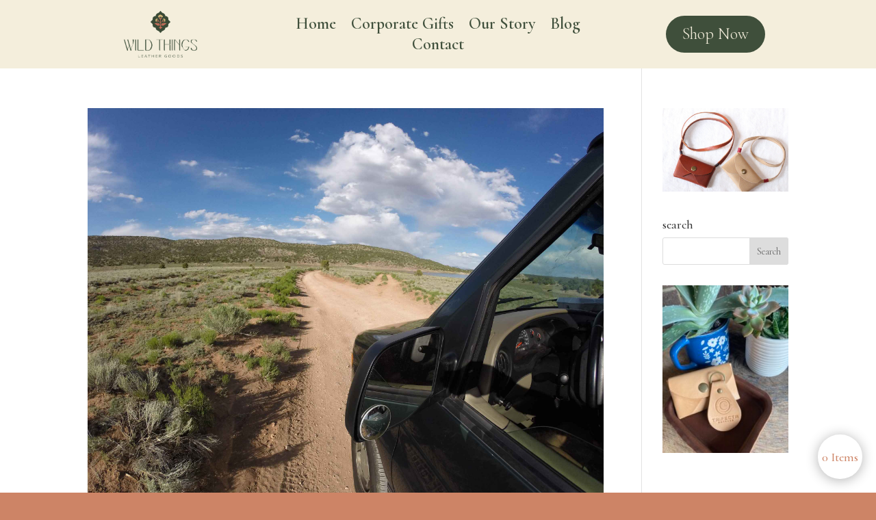

--- FILE ---
content_type: text/html; charset=UTF-8
request_url: https://wildthingsleathergoods.com/tag/blm-land/
body_size: 6975
content:
<!DOCTYPE html><html lang="en-US"><head><meta charset="UTF-8" /><meta http-equiv="X-UA-Compatible" content="IE=edge"><link rel="pingback" href="https://wildthingsleathergoods.com/xmlrpc.php" /> <script type="text/javascript">document.documentElement.className = 'js';</script> <meta name='robots' content='index, follow, max-image-preview:large, max-snippet:-1, max-video-preview:-1' /><link media="all" href="https://wildthingsleathergoods.com/wp-content/cache/autoptimize/css/autoptimize_d703749c00851bf9dd69dc130432dfa0.css" rel="stylesheet"><link media="only screen and (max-width: 768px)" href="https://wildthingsleathergoods.com/wp-content/cache/autoptimize/css/autoptimize_645e25746732f92ab8912b8a07744c57.css" rel="stylesheet"><title>blm land Archives - Wild Things Leather Goods</title><link rel="canonical" href="https://wildthingsleathergoods.com/tag/blm-land/" /><meta property="og:locale" content="en_US" /><meta property="og:type" content="article" /><meta property="og:title" content="blm land Archives - Wild Things Leather Goods" /><meta property="og:url" content="https://wildthingsleathergoods.com/tag/blm-land/" /><meta property="og:site_name" content="Wild Things Leather Goods" /><meta name="twitter:card" content="summary_large_image" /> <script type="application/ld+json" class="yoast-schema-graph">{"@context":"https://schema.org","@graph":[{"@type":"CollectionPage","@id":"https://wildthingsleathergoods.com/tag/blm-land/","url":"https://wildthingsleathergoods.com/tag/blm-land/","name":"blm land Archives - Wild Things Leather Goods","isPartOf":{"@id":"https://wildthingsleathergoods.com/#website"},"primaryImageOfPage":{"@id":"https://wildthingsleathergoods.com/tag/blm-land/#primaryimage"},"image":{"@id":"https://wildthingsleathergoods.com/tag/blm-land/#primaryimage"},"thumbnailUrl":"https://wildthingsleathergoods.com/wp-content/uploads/2017/09/gopr2184-scaled.jpg","breadcrumb":{"@id":"https://wildthingsleathergoods.com/tag/blm-land/#breadcrumb"},"inLanguage":"en-US"},{"@type":"ImageObject","inLanguage":"en-US","@id":"https://wildthingsleathergoods.com/tag/blm-land/#primaryimage","url":"https://wildthingsleathergoods.com/wp-content/uploads/2017/09/gopr2184-scaled.jpg","contentUrl":"https://wildthingsleathergoods.com/wp-content/uploads/2017/09/gopr2184-scaled.jpg","width":2560,"height":1920,"caption":"DCIM108GOPRO"},{"@type":"BreadcrumbList","@id":"https://wildthingsleathergoods.com/tag/blm-land/#breadcrumb","itemListElement":[{"@type":"ListItem","position":1,"name":"Home","item":"https://wildthingsleathergoods.com/"},{"@type":"ListItem","position":2,"name":"blm land"}]},{"@type":"WebSite","@id":"https://wildthingsleathergoods.com/#website","url":"https://wildthingsleathergoods.com/","name":"Wild Things Leather Goods","description":"Finding Adventure Everyday!","publisher":{"@id":"https://wildthingsleathergoods.com/#organization"},"potentialAction":[{"@type":"SearchAction","target":{"@type":"EntryPoint","urlTemplate":"https://wildthingsleathergoods.com/?s={search_term_string}"},"query-input":{"@type":"PropertyValueSpecification","valueRequired":true,"valueName":"search_term_string"}}],"inLanguage":"en-US"},{"@type":"Organization","@id":"https://wildthingsleathergoods.com/#organization","name":"Wild Things Leather Goods","url":"https://wildthingsleathergoods.com/","logo":{"@type":"ImageObject","inLanguage":"en-US","@id":"https://wildthingsleathergoods.com/#/schema/logo/image/","url":"https://wildthingsleathergoods.com/wp-content/uploads/2020/09/wildthings_logo.png","contentUrl":"https://wildthingsleathergoods.com/wp-content/uploads/2020/09/wildthings_logo.png","width":373,"height":392,"caption":"Wild Things Leather Goods"},"image":{"@id":"https://wildthingsleathergoods.com/#/schema/logo/image/"},"sameAs":["https://business.facebook.com/wildthingsadventure/","https://www.instagram.com/wildthingsleathergoods/"]}]}</script> <link rel="alternate" type="application/rss+xml" title="Wild Things Leather Goods &raquo; Feed" href="https://wildthingsleathergoods.com/feed/" /><link rel="alternate" type="application/rss+xml" title="Wild Things Leather Goods &raquo; Comments Feed" href="https://wildthingsleathergoods.com/comments/feed/" /><link rel="alternate" type="application/rss+xml" title="Wild Things Leather Goods &raquo; blm land Tag Feed" href="https://wildthingsleathergoods.com/tag/blm-land/feed/" /><meta content="Divi v.4.22.2" name="generator"/> <script type="text/javascript" src="https://wildthingsleathergoods.com/wp-includes/js/jquery/jquery.min.js?ver=3.7.1" id="jquery-core-js"></script> <script type="text/javascript" id="cf7pp-redirect_method-js-extra">var ajax_object_cf7pp = {"ajax_url":"https:\/\/wildthingsleathergoods.com\/wp-admin\/admin-ajax.php","forms":"[\"24705|stripe\",\"17670|stripe\",\"17656|stripe\"]","path_paypal":"https:\/\/wildthingsleathergoods.com\/?cf7pp_paypal_redirect=","path_stripe":"https:\/\/wildthingsleathergoods.com\/?cf7pp_stripe_redirect=","method":"1"};</script> <link rel="https://api.w.org/" href="https://wildthingsleathergoods.com/wp-json/" /><link rel="alternate" type="application/json" href="https://wildthingsleathergoods.com/wp-json/wp/v2/tags/18" /><link rel="EditURI" type="application/rsd+xml" title="RSD" href="https://wildthingsleathergoods.com/xmlrpc.php?rsd" /><meta name="generator" content="WordPress 6.5.7" /><meta name="generator" content="WooCommerce 8.1.3" /> <script id="mcjs">!function(c,h,i,m,p){m=c.createElement(h),p=c.getElementsByTagName(h)[0],m.async=1,m.src=i,p.parentNode.insertBefore(m,p)}(document,"script","https://chimpstatic.com/mcjs-connected/js/users/f3bf1403a70a01ff9f19bbe8d/27bc27ee74090266a2276a079.js");</script><meta name="viewport" content="width=device-width, initial-scale=1.0, maximum-scale=1.0, user-scalable=0" /> <noscript><style>.woocommerce-product-gallery{ opacity: 1 !important; }</style></noscript> <script  type="text/javascript">!function(f,b,e,v,n,t,s){if(f.fbq)return;n=f.fbq=function(){n.callMethod?
					n.callMethod.apply(n,arguments):n.queue.push(arguments)};if(!f._fbq)f._fbq=n;
					n.push=n;n.loaded=!0;n.version='2.0';n.queue=[];t=b.createElement(e);t.async=!0;
					t.src=v;s=b.getElementsByTagName(e)[0];s.parentNode.insertBefore(t,s)}(window,
					document,'script','https://connect.facebook.net/en_US/fbevents.js');</script>  <script  type="text/javascript">fbq('init', '2487068808059016', {}, {
    "agent": "woocommerce-8.1.3-3.0.34"
});

				fbq( 'track', 'PageView', {
    "source": "woocommerce",
    "version": "8.1.3",
    "pluginVersion": "3.0.34"
} );

				document.addEventListener( 'DOMContentLoaded', function() {
					jQuery && jQuery( function( $ ) {
						// Insert placeholder for events injected when a product is added to the cart through AJAX.
						$( document.body ).append( '<div class=\"wc-facebook-pixel-event-placeholder\"></div>' );
					} );
				}, false );</script> <meta name="google-site-verification" content="7-nmzV5n_T0VTCnmokOQauPf-sDO8_3pSRpxVx_iFdc" /><script async src="https://www.googletagmanager.com/gtag/js?id=UA-183032453-1"></script> <script>window.dataLayer = window.dataLayer || [];
  function gtag(){dataLayer.push(arguments);}
  gtag('js', new Date());

  gtag('config', 'UA-183032453-1');</script> <link rel="icon" href="https://wildthingsleathergoods.com/wp-content/uploads/2019/05/cropped-logo-2-32x32.jpg" sizes="32x32" /><link rel="icon" href="https://wildthingsleathergoods.com/wp-content/uploads/2019/05/cropped-logo-2-192x192.jpg" sizes="192x192" /><link rel="apple-touch-icon" href="https://wildthingsleathergoods.com/wp-content/uploads/2019/05/cropped-logo-2-180x180.jpg" /><meta name="msapplication-TileImage" content="https://wildthingsleathergoods.com/wp-content/uploads/2019/05/cropped-logo-2-270x270.jpg" /></head><body data-rsssl=1 class="archive tag tag-blm-land tag-18 custom-background theme-Divi et-tb-has-template et-tb-has-header et-tb-has-footer woocommerce-no-js et_pb_button_helper_class et_cover_background et_pb_gutter et_pb_gutters3 et_right_sidebar et_divi_theme et-db"><div id="page-container"><div id="et-boc" class="et-boc"><header class="et-l et-l--header"><div class="et_builder_inner_content et_pb_gutters3"><div class="et_pb_section et_pb_section_0_tb_header et_pb_with_background et_section_regular et_pb_section--with-menu" ><div class="et_pb_row et_pb_row_0_tb_header et_pb_equal_columns et_pb_row--with-menu"><div class="et_pb_column et_pb_column_1_4 et_pb_column_0_tb_header  et_pb_css_mix_blend_mode_passthrough"><div class="et_pb_module et_pb_image et_pb_image_0_tb_header"> <a href="/"><span class="et_pb_image_wrap "><img fetchpriority="high" decoding="async" width="1281" height="806" src="https://wildthingsleathergoods.com/wp-content/uploads/2025/02/lockup-color.png" alt="" title="lockup-color" srcset="https://wildthingsleathergoods.com/wp-content/uploads/2025/02/lockup-color.png 1281w, https://wildthingsleathergoods.com/wp-content/uploads/2025/02/lockup-color-980x617.png 980w, https://wildthingsleathergoods.com/wp-content/uploads/2025/02/lockup-color-480x302.png 480w" sizes="(min-width: 0px) and (max-width: 480px) 480px, (min-width: 481px) and (max-width: 980px) 980px, (min-width: 981px) 1281px, 100vw" class="wp-image-28844" /></span></a></div></div><div class="et_pb_column et_pb_column_1_2 et_pb_column_1_tb_header  et_pb_css_mix_blend_mode_passthrough et_pb_column--with-menu"><div class="et_pb_module et_pb_menu et_pb_menu_0_tb_header et_pb_bg_layout_light  et_pb_text_align_left et_dropdown_animation_fade et_pb_menu--without-logo et_pb_menu--style-centered"><div class="et_pb_menu_inner_container clearfix"><div class="et_pb_menu__wrap"><div class="et_pb_menu__menu"><nav class="et-menu-nav"><ul id="menu-primary" class="et-menu nav"><li class="et_pb_menu_page_id-2730 menu-item menu-item-type-custom menu-item-object-custom menu-item-home menu-item-2730"><a href="https://wildthingsleathergoods.com">Home</a></li><li class="et_pb_menu_page_id-21259 menu-item menu-item-type-custom menu-item-object-custom menu-item-21259"><a href="/corporate-gifts">Corporate Gifts</a></li><li class="et_pb_menu_page_id-4 menu-item menu-item-type-post_type menu-item-object-page menu-item-2734"><a href="https://wildthingsleathergoods.com/who-we-are/">Our Story</a></li><li class="et_pb_menu_page_id-3584 menu-item menu-item-type-post_type menu-item-object-page current_page_parent menu-item-3588"><a href="https://wildthingsleathergoods.com/blog/">Blog</a></li><li class="et_pb_menu_page_id-2729 menu-item menu-item-type-post_type menu-item-object-page menu-item-2732"><a href="https://wildthingsleathergoods.com/contact/">Contact</a></li></ul></nav></div><div class="et_mobile_nav_menu"><div class="mobile_nav closed"> <span class="mobile_menu_bar"></span></div></div></div></div></div></div><div class="et_pb_column et_pb_column_1_4 et_pb_column_2_tb_header  et_pb_css_mix_blend_mode_passthrough et-last-child"><div class="et_pb_button_module_wrapper et_pb_button_0_tb_header_wrapper et_pb_button_alignment_center et_pb_module "> <a class="et_pb_button et_pb_button_0_tb_header et_pb_bg_layout_light" href="/shop">Shop Now</a></div></div></div></div><div class="et_pb_section et_pb_section_1_tb_header et_pb_with_background et_section_regular et_pb_section--with-menu" ><div class="et_pb_row et_pb_row_1_tb_header et_pb_equal_columns et_pb_row--with-menu"><div class="et_pb_column et_pb_column_4_4 et_pb_column_3_tb_header  et_pb_css_mix_blend_mode_passthrough et-last-child et_pb_column--with-menu"><div class="et_pb_module et_pb_menu et_pb_menu_1_tb_header et_pb_bg_layout_light  et_pb_text_align_left et_dropdown_animation_fade et_pb_menu--with-logo et_pb_menu--style-left_aligned"><div class="et_pb_menu_inner_container clearfix"><div class="et_pb_menu__logo-wrap"><div class="et_pb_menu__logo"> <noscript><img decoding="async" width="385" height="385" src="https://wildthingsleathergoods.com/wp-content/uploads/2025/02/lockup-color-square.png" alt="" srcset="https://wildthingsleathergoods.com/wp-content/uploads/2025/02/lockup-color-square.png 385w, https://wildthingsleathergoods.com/wp-content/uploads/2025/02/lockup-color-square-300x300.png 300w, https://wildthingsleathergoods.com/wp-content/uploads/2025/02/lockup-color-square-150x150.png 150w, https://wildthingsleathergoods.com/wp-content/uploads/2025/02/lockup-color-square-100x100.png 100w" sizes="(max-width: 385px) 100vw, 385px" class="wp-image-28845" /></noscript><img decoding="async" width="385" height="385" src='data:image/svg+xml,%3Csvg%20xmlns=%22http://www.w3.org/2000/svg%22%20viewBox=%220%200%20385%20385%22%3E%3C/svg%3E' data-src="https://wildthingsleathergoods.com/wp-content/uploads/2025/02/lockup-color-square.png" alt="" data-srcset="https://wildthingsleathergoods.com/wp-content/uploads/2025/02/lockup-color-square.png 385w, https://wildthingsleathergoods.com/wp-content/uploads/2025/02/lockup-color-square-300x300.png 300w, https://wildthingsleathergoods.com/wp-content/uploads/2025/02/lockup-color-square-150x150.png 150w, https://wildthingsleathergoods.com/wp-content/uploads/2025/02/lockup-color-square-100x100.png 100w" data-sizes="(max-width: 385px) 100vw, 385px" class="lazyload wp-image-28845" /></div></div><div class="et_pb_menu__wrap"><div class="et_pb_menu__menu"><nav class="et-menu-nav"><ul id="menu-primary-1" class="et-menu nav downwards"><li class="et_pb_menu_page_id-2730 menu-item menu-item-type-custom menu-item-object-custom menu-item-home menu-item-2730"><a href="https://wildthingsleathergoods.com">Home</a></li><li class="et_pb_menu_page_id-21259 menu-item menu-item-type-custom menu-item-object-custom menu-item-21259"><a href="/corporate-gifts">Corporate Gifts</a></li><li class="et_pb_menu_page_id-4 menu-item menu-item-type-post_type menu-item-object-page menu-item-2734"><a href="https://wildthingsleathergoods.com/who-we-are/">Our Story</a></li><li class="et_pb_menu_page_id-3584 menu-item menu-item-type-post_type menu-item-object-page current_page_parent menu-item-3588"><a href="https://wildthingsleathergoods.com/blog/">Blog</a></li><li class="et_pb_menu_page_id-2729 menu-item menu-item-type-post_type menu-item-object-page menu-item-2732"><a href="https://wildthingsleathergoods.com/contact/">Contact</a></li></ul></nav></div> <a href="https://wildthingsleathergoods.com/cart/" class="et_pb_menu__icon et_pb_menu__cart-button"> </a><div class="et_mobile_nav_menu"><div class="mobile_nav closed"> <span class="mobile_menu_bar"></span></div></div></div></div></div></div></div></div></div></header><div id="et-main-area"><div id="main-content"><div class="container"><div id="content-area" class="clearfix"><div id="left-area"><article id="post-2786" class="et_pb_post post-2786 post type-post status-publish format-standard has-post-thumbnail hentry category-road-trip category-travel tag-big-family tag-blm tag-blm-land tag-family-road-trip tag-family-travel tag-family-vanlife tag-free-campsites tag-hiking tag-national-parks tag-road-trip-west tag-route-66 tag-tent-camping tag-vanlife"> <a class="entry-featured-image-url" href="https://wildthingsleathergoods.com/2017/09/15/how-far-to-california/"> <noscript><img src="https://wildthingsleathergoods.com/wp-content/uploads/2017/09/gopr2184-scaled.jpg" alt="How far to California?" class="" width="1080" height="675" /></noscript><img src='data:image/svg+xml,%3Csvg%20xmlns=%22http://www.w3.org/2000/svg%22%20viewBox=%220%200%201080%20675%22%3E%3C/svg%3E' data-src="https://wildthingsleathergoods.com/wp-content/uploads/2017/09/gopr2184-scaled.jpg" alt="How far to California?" class="lazyload " width="1080" height="675" /> </a><h2 class="entry-title"><a href="https://wildthingsleathergoods.com/2017/09/15/how-far-to-california/">How far to California?</a></h2><p class="post-meta"> by <span class="author vcard"><a href="https://wildthingsleathergoods.com/author/andrew825/" title="Posts by Andrew" rel="author">Andrew</a></span> | <span class="published">Sep 15, 2017</span> | <a href="https://wildthingsleathergoods.com/category/road-trip/" rel="category tag">Road Trip</a>, <a href="https://wildthingsleathergoods.com/category/travel/" rel="category tag">Travel</a></p>Growing up in San Diego, I have vivid memories of taking road trips every year to see my grandparents, uncles, and aunts up north in Mammoth Lakes or Sacramento. Then I started to think of my own kids and how they don&#8217;t have those memories, because they are...</article><div class="pagination clearfix"><div class="alignleft"></div><div class="alignright"></div></div></div><div id="sidebar"><div id="media_image-4" class="et_pb_widget widget_media_image"><a href="https://wildthingsleathergoods.com/product/childs-leather-pouch-purse/"><noscript><img width="2560" height="1706" src="https://wildthingsleathergoods.com/wp-content/uploads/2023/07/IMG_3980-scaled.jpg" class="image wp-image-25240  attachment-full size-full" alt="kid&#039;s leather pouch purse in chestnut and tan." style="max-width: 100%; height: auto;" decoding="async" srcset="https://wildthingsleathergoods.com/wp-content/uploads/2023/07/IMG_3980-scaled.jpg 2560w, https://wildthingsleathergoods.com/wp-content/uploads/2023/07/IMG_3980-1280x853.jpg 1280w, https://wildthingsleathergoods.com/wp-content/uploads/2023/07/IMG_3980-980x653.jpg 980w, https://wildthingsleathergoods.com/wp-content/uploads/2023/07/IMG_3980-480x320.jpg 480w" sizes="(min-width: 0px) and (max-width: 480px) 480px, (min-width: 481px) and (max-width: 980px) 980px, (min-width: 981px) and (max-width: 1280px) 1280px, (min-width: 1281px) 2560px, 100vw" /></noscript><img width="2560" height="1706" src='data:image/svg+xml,%3Csvg%20xmlns=%22http://www.w3.org/2000/svg%22%20viewBox=%220%200%202560%201706%22%3E%3C/svg%3E' data-src="https://wildthingsleathergoods.com/wp-content/uploads/2023/07/IMG_3980-scaled.jpg" class="lazyload image wp-image-25240  attachment-full size-full" alt="kid&#039;s leather pouch purse in chestnut and tan." style="max-width: 100%; height: auto;" decoding="async" data-srcset="https://wildthingsleathergoods.com/wp-content/uploads/2023/07/IMG_3980-scaled.jpg 2560w, https://wildthingsleathergoods.com/wp-content/uploads/2023/07/IMG_3980-1280x853.jpg 1280w, https://wildthingsleathergoods.com/wp-content/uploads/2023/07/IMG_3980-980x653.jpg 980w, https://wildthingsleathergoods.com/wp-content/uploads/2023/07/IMG_3980-480x320.jpg 480w" data-sizes="(min-width: 0px) and (max-width: 480px) 480px, (min-width: 481px) and (max-width: 980px) 980px, (min-width: 981px) and (max-width: 1280px) 1280px, (min-width: 1281px) 2560px, 100vw" /></a></div><div id="search-2" class="et_pb_widget widget_search"><h4 class="widgettitle">search</h4><form role="search" method="get" id="searchform" class="searchform" action="https://wildthingsleathergoods.com/"><div> <label class="screen-reader-text" for="s">Search for:</label> <input type="text" value="" name="s" id="s" /> <input type="submit" id="searchsubmit" value="Search" /></div></form></div><div id="media_image-17" class="et_pb_widget widget_media_image"><a href="https://wildthingsleathergoods.com/corporate-gifts"><noscript><img width="225" height="300" src="https://wildthingsleathergoods.com/wp-content/uploads/2024/10/IMG_3237-225x300.jpg" class="image wp-image-28029  attachment-medium size-medium" alt="Custom Branded Leather Keychain, pouch, and valet tray" style="max-width: 100%; height: auto;" decoding="async" /></noscript><img width="225" height="300" src='data:image/svg+xml,%3Csvg%20xmlns=%22http://www.w3.org/2000/svg%22%20viewBox=%220%200%20225%20300%22%3E%3C/svg%3E' data-src="https://wildthingsleathergoods.com/wp-content/uploads/2024/10/IMG_3237-225x300.jpg" class="lazyload image wp-image-28029  attachment-medium size-medium" alt="Custom Branded Leather Keychain, pouch, and valet tray" style="max-width: 100%; height: auto;" decoding="async" /></a></div></div></div></div></div><footer class="et-l et-l--footer"><div class="et_builder_inner_content et_pb_gutters3"><div class="et_pb_section et_pb_section_0_tb_footer et_pb_with_background et_section_regular" ><div class="et_pb_row et_pb_row_0_tb_footer et_pb_equal_columns"><div class="et_pb_column et_pb_column_1_3 et_pb_column_0_tb_footer  et_pb_css_mix_blend_mode_passthrough"><div class="et_pb_module et_pb_icon et_pb_icon_0_tb_footer"> <a href="https://www.instagram.com/wildthingsleathergoods/" target="_blank" ><span class="et_pb_icon_wrap "><span class="et-pb-icon"></span></span></a></div><div class="et_pb_module et_pb_text et_pb_text_0_tb_footer  et_pb_text_align_center et_pb_bg_layout_light"><div class="et_pb_text_inner">Follow us on Instagram!</div></div></div><div class="et_pb_column et_pb_column_1_3 et_pb_column_1_tb_footer  et_pb_css_mix_blend_mode_passthrough"><div class="et_pb_module et_pb_image et_pb_image_0_tb_footer"> <span class="et_pb_image_wrap "><noscript><img decoding="async" width="570" height="380" src="https://wildthingsleathergoods.com/wp-content/uploads/2020/10/advlogcover.jpg" alt="" title="advlogcover.jpg" srcset="https://wildthingsleathergoods.com/wp-content/uploads/2020/10/advlogcover.jpg 570w, https://wildthingsleathergoods.com/wp-content/uploads/2020/10/advlogcover-480x320.jpg 480w" sizes="(min-width: 0px) and (max-width: 480px) 480px, (min-width: 481px) 570px, 100vw" class="wp-image-17398" /></noscript><img decoding="async" width="570" height="380" src='data:image/svg+xml,%3Csvg%20xmlns=%22http://www.w3.org/2000/svg%22%20viewBox=%220%200%20570%20380%22%3E%3C/svg%3E' data-src="https://wildthingsleathergoods.com/wp-content/uploads/2020/10/advlogcover.jpg" alt="" title="advlogcover.jpg" data-srcset="https://wildthingsleathergoods.com/wp-content/uploads/2020/10/advlogcover.jpg 570w, https://wildthingsleathergoods.com/wp-content/uploads/2020/10/advlogcover-480x320.jpg 480w" data-sizes="(min-width: 0px) and (max-width: 480px) 480px, (min-width: 481px) 570px, 100vw" class="lazyload wp-image-17398" /></span></div></div><div class="et_pb_column et_pb_column_1_3 et_pb_column_2_tb_footer  et_pb_css_mix_blend_mode_passthrough et-last-child"><div class="et_pb_module et_pb_icon et_pb_icon_1_tb_footer"> <a href="https://www.facebook.com/wildthingsadventure" target="_blank" ><span class="et_pb_icon_wrap "><span class="et-pb-icon"></span></span></a></div><div class="et_pb_module et_pb_text et_pb_text_1_tb_footer  et_pb_text_align_center et_pb_bg_layout_light"><div class="et_pb_text_inner">Follow us on Facebook!</div></div></div></div></div><div class="et_pb_section et_pb_section_1_tb_footer et_pb_with_background et_section_regular" ><div class="et_pb_row et_pb_row_1_tb_footer et_pb_equal_columns"><div class="et_pb_column et_pb_column_4_4 et_pb_column_3_tb_footer  et_pb_css_mix_blend_mode_passthrough et-last-child"><div class="et_pb_module et_pb_text et_pb_text_2_tb_footer  et_pb_text_align_left et_pb_bg_layout_light"><div class="et_pb_text_inner"><p>Copyright © Wild Things Leather Goods | Designed by <a href="https://ntechdigital.net">nTech Digital</a></p></div></div></div></div></div><div class="et_pb_section et_pb_section_2_tb_footer et_section_regular" ><div class="et_pb_row et_pb_row_2_tb_footer"><div class="et_pb_column et_pb_column_4_4 et_pb_column_4_tb_footer  et_pb_css_mix_blend_mode_passthrough et-last-child"><div class="et_pb_module et_pb_text et_pb_text_3_tb_footer  et_pb_text_align_center et_pb_bg_layout_light"><div class="et_pb_text_inner"><a href="https://wildthingsleathergoods.com/cart/" class="et-cart-info"> <span>0 Items</span> </a></div></div></div></div></div></div></footer></div></div></div> <script id="mcjs">!function(c,h,i,m,p){m=c.createElement(h),p=c.getElementsByTagName(h)[0],m.async=1,m.src=i,p.parentNode.insertBefore(m,p)}(document,"script","https://chimpstatic.com/mcjs-connected/js/users/f3bf1403a70a01ff9f19bbe8d/548a30dd64856641120d135d5.js");</script>  <noscript> <img
 height="1"
 width="1"
 style="display:none"
 alt="fbpx"
 src="https://www.facebook.com/tr?id=2487068808059016&ev=PageView&noscript=1"
 /> </noscript> <noscript><style>.lazyload{display:none;}</style></noscript><script data-noptimize="1">window.lazySizesConfig=window.lazySizesConfig||{};window.lazySizesConfig.loadMode=1;</script><script async data-noptimize="1" src='https://wildthingsleathergoods.com/wp-content/plugins/autoptimize/classes/external/js/lazysizes.min.js?ao_version=3.1.14'></script> <script type="text/javascript">(function () {
			var c = document.body.className;
			c = c.replace(/woocommerce-no-js/, 'woocommerce-js');
			document.body.className = c;
		})();</script> <script id="mcjs">!function(c,h,i,m,p){m=c.createElement(h),p=c.getElementsByTagName(h)[0],m.async=1,m.src=i,p.parentNode.insertBefore(m,p)}(document,"script","https://chimpstatic.com/mcjs-connected/js/users/f3bf1403a70a01ff9f19bbe8d/27bc27ee74090266a2276a079.js");</script><script src="//code.tidio.co/qg93zc51qs2gbdu4wadb701wn3g33sxa.js" async></script><link rel='stylesheet' id='et-builder-googlefonts-css' href='https://fonts.googleapis.com/css?family=Cormorant:300,regular,500,600,700,300italic,italic,500italic,600italic,700italic&#038;subset=latin,latin-ext&#038;display=swap' type='text/css' media='all' /> <script type="text/javascript" id="contact-form-7-js-extra">var wpcf7 = {"api":{"root":"https:\/\/wildthingsleathergoods.com\/wp-json\/","namespace":"contact-form-7\/v1"},"cached":"1"};</script> <script type="text/javascript" id="wc-add-to-cart-js-extra">var wc_add_to_cart_params = {"ajax_url":"\/wp-admin\/admin-ajax.php","wc_ajax_url":"\/?wc-ajax=%%endpoint%%","i18n_view_cart":"View cart","cart_url":"https:\/\/wildthingsleathergoods.com\/cart\/","is_cart":"","cart_redirect_after_add":"no"};</script> <script type="text/javascript" id="woocommerce-js-extra">var woocommerce_params = {"ajax_url":"\/wp-admin\/admin-ajax.php","wc_ajax_url":"\/?wc-ajax=%%endpoint%%"};</script> <script type="text/javascript" id="aws-script-js-extra">var aws_vars = {"sale":"Sale!","sku":"SKU: ","showmore":"View all results","noresults":"Nothing found"};</script> <script type="text/javascript" id="mailchimp-woocommerce-js-extra">var mailchimp_public_data = {"site_url":"https:\/\/wildthingsleathergoods.com","ajax_url":"https:\/\/wildthingsleathergoods.com\/wp-admin\/admin-ajax.php","disable_carts":"","subscribers_only":"","language":"en","allowed_to_set_cookies":"1"};</script> <script type="text/javascript" id="divi-custom-script-js-extra">var DIVI = {"item_count":"%d Item","items_count":"%d Items"};
var et_builder_utils_params = {"condition":{"diviTheme":true,"extraTheme":false},"scrollLocations":["app","top"],"builderScrollLocations":{"desktop":"app","tablet":"app","phone":"app"},"onloadScrollLocation":"app","builderType":"fe"};
var et_frontend_scripts = {"builderCssContainerPrefix":"#et-boc","builderCssLayoutPrefix":"#et-boc .et-l"};
var et_pb_custom = {"ajaxurl":"https:\/\/wildthingsleathergoods.com\/wp-admin\/admin-ajax.php","images_uri":"https:\/\/wildthingsleathergoods.com\/wp-content\/themes\/Divi\/images","builder_images_uri":"https:\/\/wildthingsleathergoods.com\/wp-content\/themes\/Divi\/includes\/builder\/images","et_frontend_nonce":"122cc82efa","subscription_failed":"Please, check the fields below to make sure you entered the correct information.","et_ab_log_nonce":"e3a1c94af5","fill_message":"Please, fill in the following fields:","contact_error_message":"Please, fix the following errors:","invalid":"Invalid email","captcha":"Captcha","prev":"Prev","previous":"Previous","next":"Next","wrong_captcha":"You entered the wrong number in captcha.","wrong_checkbox":"Checkbox","ignore_waypoints":"no","is_divi_theme_used":"1","widget_search_selector":".widget_search","ab_tests":[],"is_ab_testing_active":"","page_id":"2786","unique_test_id":"","ab_bounce_rate":"5","is_cache_plugin_active":"yes","is_shortcode_tracking":"","tinymce_uri":"https:\/\/wildthingsleathergoods.com\/wp-content\/themes\/Divi\/includes\/builder\/frontend-builder\/assets\/vendors","accent_color":"#2a88bf","waypoints_options":[]};
var et_pb_box_shadow_elements = [];</script> <script type="text/javascript" src="https://api.goaffpro.com/loader.js?shop=INiL77xXg7I1&amp;ver=6.5.7" id="goaffpro_ref_tracking-js"></script> <script defer src="https://wildthingsleathergoods.com/wp-content/cache/autoptimize/js/autoptimize_b6c35915848a19ce0ede287ed78be8a7.js"></script><script defer src="https://static.cloudflareinsights.com/beacon.min.js/vcd15cbe7772f49c399c6a5babf22c1241717689176015" integrity="sha512-ZpsOmlRQV6y907TI0dKBHq9Md29nnaEIPlkf84rnaERnq6zvWvPUqr2ft8M1aS28oN72PdrCzSjY4U6VaAw1EQ==" data-cf-beacon='{"version":"2024.11.0","token":"d8700c885f0e42a39160038f9fc5ebcd","r":1,"server_timing":{"name":{"cfCacheStatus":true,"cfEdge":true,"cfExtPri":true,"cfL4":true,"cfOrigin":true,"cfSpeedBrain":true},"location_startswith":null}}' crossorigin="anonymous"></script>
</body></html>

<!-- Page cached by LiteSpeed Cache 7.6.2 on 2026-01-31 21:20:35 -->